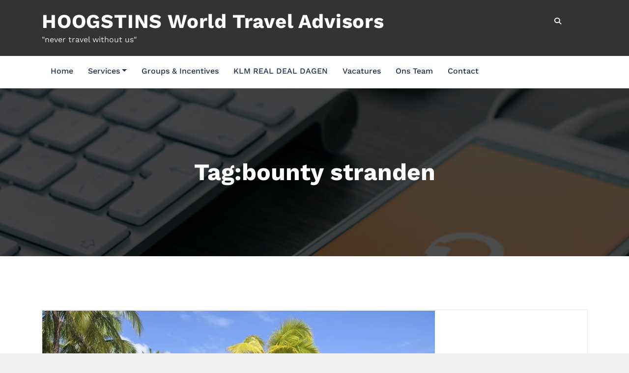

--- FILE ---
content_type: text/css
request_url: https://hoogstinstravel.nl/wp-content/themes/cloudpress-agency/assets/css/default.css?ver=6.2.8
body_size: 9749
content:
/*
Theme Name: CloudPress
Author URI: https://spicethemes.com/
Theme URI: https://spicethemes.com/
Author: SpiceThemes 
Created by: SpiceThemes
Copyright (c) 2019 CloudPress
Date: 27 Nov 2019
http://www.spicethemes.com
Name: default.css
*/

/*--------------------------------------------------------------
  Common
--------------------------------------------------------------*/
.header-sidebar {
    background-color: #ce1b28;
}
.search-form input[type="submit"] {
    background: #ce1b28 none repeat scroll 0 0;
    border: 1px solid #ce1b28;
}
.woocommerce ul.products li.product .onsale, .products span.onsale, .woocommerce span.onsale {
    background: #ce1b28;
}
.woocommerce ul.products li.product .onsale, .products span.onsale {
    background: #ce1b28;
    border: 2px solid #ce1b28;
}
.woocommerce-loop-product__title:hover {
    color: #ce1b28;
}
.woocommerce ul.products li.product .button, .owl-item .item .cart .add_to_cart_button {
    background: #ce1b28;
}
.woocommerce nav.woocommerce-pagination ul li a:focus, .woocommerce nav.woocommerce-pagination ul li a:hover, .woocommerce nav.woocommerce-pagination ul li span.current {
    background-color: #ce1b28 !important;
}
.woocommerce ul.products li.product .onsale, .woocommerce span.onsale {
    background: #ce1b28;
}
button, input[type="button"], input[type="submit"] {
    background-color: #ce1b28 !important;
}
.checkout-button.button.alt.wc-forward
{
  background-color: #ce1b28 !important;
}
.navbar-custom .nav > li > a:focus,
.navbar-custom .nav > li > a:hover,
.navbar-custom .nav .open > a,
.navbar-custom .nav .open > a:focus,
.navbar-custom .nav .open > a:hover,
.navbar-custom .dropdown-menu > li > a:focus,
.navbar-custom .dropdown-menu > li > a:hover,
.dropdown-menu>.active> li>a:focus, 
.dropdown-menu>.active> li>a:hover, 
.navbar-custom .nav .dropdown-menu>.active>a{
  color: #ce1b28;
}
.btn-default:focus{background: #ce1b28;}
/*.search-box-outer .dropdown-menu {
    border-top: solid 1px #ce1b28;
}*/
.btn-animate.slidbtn.btn-small.btn-light {
    background: #ce1b28;
}
.slider-caption .btn-combo .btn-default:hover {
    background-color: #ce1b28;
    border: unset;
}
.btn-animate.border:before, .btn-animate.border:after {
    background: #ce1b28;
}
.owl-carousel .owl-prev:hover, .owl-carousel .owl-prev:focus {
    background-color: #ce1b28;
}
.owl-carousel .owl-next:hover, .owl-carousel .owl-next:focus {
    background-color: #ce1b28;
}
.call-to-action, .call-to-action-one {
    background-color: #ce1b28;
}
.services .post-thumbnail a {
    color: #ce1b28;
}
.services .post:before {
    border-bottom-color: #ce1b28;
}
.text-default {
    color: #ce1b28;
}
.btn-animate.border {
    border: 2px solid #ce1b28  !important;
}
.portfolio-filters li.active a:before, .portfolio-filters li a:before {
    background-color: #ce1b28;
}
.portfolio .post {
    background-color: #ce1b28;
}
.bg-default {
    background-color: #ce1b28;
}
.products .onsale {
    background: #ce1b28;
    border: 2px solid #ce1b28;
}
.owl-theme .owl-dots .owl-dot.active span, .owl-theme .owl-dots .owl-dot:hover span {
    background: #ce1b28;
}
.team-grid .social-links li a:hover, 
.team-grid .social-links li a:focus {
  color: #ce1b28;
}
.pricing-title-bg.default {
    background-color: #ce1b28;
}
.pricing-plans .price {
    color: #ce1b28;
}
.btn-bg-default {
    background: #ce1b28 !important;
}
.entry-meta .cat-links a, .entry-meta .tag-links a {
    color: #ce1b28 !important;
}
.site-info {
    background-color: #ce1b28;
}
.scroll-up a:hover, .scroll-up a:focus {
    background: #ce1b28;
}
.cart-header > a .cart-total {
    /*background: #ce1b28;*/
    color: #fff;
   /* position: absolute;
    top: 5px;*/
}
.woocommerce p.stars a {
    color: #ce1b28;
}
.woocommerce .star-rating::before {
    color: #ce1b28;
}
.woocommerce .star-rating span::before {
    color: #ce1b28;
}
.woocommerce-message, .woocommerce-info {
    border-top-color: #ce1b28;
}
.woocommerce-message::before, .woocommerce-info::before {
    color: #ce1b28;
}
body .woocommerce #respond input#submit, body .woocommerce a.button, body .woocommerce button.button, body .woocommerce input.button {
    background-color: #ce1b28 ;
    color: #fff !important;
    line-height: 1.4
}
.page-breadcrumb.text-center span a:hover {
    color: #ce1b28;
}
.page-breadcrumb.text-center .breadcrumb_last {
    color: #ce1b28 !important;
}
.widget a:hover, .widget a:focus, .widget .post .entry-title a:hover, .widget .post .entry-title a:focus, .sidebar .entry-meta .cat-links a:hover, .sidebar .entry-meta .cat-links a:focus, .sidebar .entry-meta .tag-links a:hover, .sidebar .entry-meta .tag-links a:focus {
    color: #ce1b28 !important;
}
.entry-meta a:hover, .entry-meta a:focus, .item-meta a:hover, .item-meta a:focus {
    color: #ce1b28 !important;
}
.btn-default, .btn-animate.light, .btn-animate.dark {
    background: #ce1b28;
}
.pagination a:hover, .pagination a.active { background-color: #ce1b28 !important; color: #fff !important;  }
.entry-header .entry-title a:hover {
    color: #ce1b28;
}

/*404 page*/
.error-404 h1 > i {
    color: #ce1b28; 
}

/*comments*/
.reply a {
    background-color: #ce1b28;
    border: 1px solid #ce1b28;
}

.navbar-custom .open .nav li.active a, .navbar-custom .open .nav li.active a:hover, .navbar-custom .open .nav li.active a:focus, .navbar-custom .open .nav li a:hover {
    color: #ce1b28;
}
.navbar .nav .nav-item:hover .nav-link, .navbar .nav .nav-item.active .nav-link {
    color: #ce1b28;
}
.navbar .search-box-outer .dropdown-menu
{
  border-top: solid 1px #ce1b28;  
}

/*contact template*/
.contact .subtitle {
    color: #ce1b28;
}

.contact-form {
    border-top: 4px solid #ce1b28;
}

.contact-icon {
    background-color: #ce1b28;
}
.testimonial .testmonial-block .name a:hover
{
    color: #ce1b28;
}
blockquote {
    border-left: 3px solid #ce1b28;
}
.portfolio-filters .nav-item .active, .portfolio-filters .nav-item.active a
{
    color: #ce1b28;
}
.dropdown-item.active, .dropdown-item:active
{
    background-color: #ce1b28 !important;
}
.woocommerce .widget_price_filter .ui-slider .ui-slider-range
{
    background-color: #ce1b28 !important;
}
.woocommerce .widget_price_filter .ui-slider .ui-slider-handle
{
    background-color: #ce1b28 !important;
}
.dropdown-item:hover
{
    background-color: #ce1b28;
   color: #fff;
}

#shop #shop-carousel .product-price a:hover
{
    color: #ce1b28;
}

.site-footer .footer-sidebar .entry-meta .cat-links a, .site-footer .footer-sidebar .entry-meta .tag-links a {
    color: #ce1b28 !important;
}
.navbar a.bg-light:hover,.dropdown-item:hover
{
    background-color: transparent !important;
    color:#ce1b28 !important;
}
.services2 .post::before {background-color: #ce1b28;}
.services2 .post-thumbnail i.fa {color: #ce1b28;}
.navbar6.navbar ul li > a:hover:after {
     background:#ce1b28; 
}
.woocommerce span.onsale {
    background-color: #ce1b28 !important;
}
.woocommerce-message {
    border-top-color: #ce1b28 !important;
}
.woocommerce-message::before {
    color: #ce1b28 !important;
}
.entry-content a:hover, .entry-content a:focus {
    color: #ce1b28;
}
.navbar6.navbar .navbar-nav > li.active > a:after, 
.navbar6.navbar ul li > a:hover:after {
    background:#ce1b28; 
}
.pagination a:hover, .pagination a.active, .page-numbers.current {
    background-color: #ce1b28 !important;
}
.row.section-module.Blogs-detail .blog .post .entry-content a:hover {
    color: #ce1b28;
}
.index6 .custom-logo-link-url .site-title a:hover {color: #ce1b28;}
.page-content .entry-content a:hover, 
.page-content .entry-content a:focus, 
.entry-content a:focus {
    color: #ce1b28;
}
.cart-header > a .cart-total {
    background: #ce1b28;
}
body .woocommerce #respond .form-submit input[type="submit"], 
body .woocommerce a.button, 
body .woocommerce button.button, 
body .woocommerce input.button {
    background-color: #ce1b28 !important;
    color: #fff !important;
    line-height: 1.4
}
.header-sidebar {
    background-color: #ce1b28 ;
}
/*css for Rank Math Breadcrumbs */
nav.rank-math-breadcrumb {
    text-align: center ! important;
}
nav.rank-math-breadcrumb span {
    color:#ce1b28  !important;
}
nav.rank-math-breadcrumb a {
    color: #fff ! important;
    padding-right: 5px ! important;
}
/*css for  NavXT */
.bs-breadcrumb-section .breadcrumb a, .bs-breadcrumb-section .breadcrumb-item span {
    color: #ce1b28;
}
.bs-breadcrumb-section .breadcrumb, .bs-breadcrumb-section .breadcrumb a {
    font-size: 13px;
}
.page-breadcrumb.text-center span {
    background: none;
}
.page-breadcrumb.text-center span:hover {
    background: none;
}
.page-breadcrumb.text-center span.post-page.current-item,
.page-breadcrumb.text-center span.post-post.current-item {
   color:#ce1b28  !important;
}
.page-breadcrumb {
    color: #fff;
}
.navxt-breadcrumb .current-item {
    color:#ce1b28  !important;
}
.page-breadcrumb.text-center span.post-post.current-item {
   color:#ce1b28  !important;
}
nav.rank-math-breadcrumb span, .navxt-breadcrumb .current-item {
    color:#ce1b28  !important;
}
nav.rank-math-breadcrumb a:hover,.page-breadcrumb.text-center.navxt-breadcrumb span:hover {color: #ce1b28 !important;}
.woocommerce-page .wc-block-components-checkout-place-order-button, .woocommerce-page .wc-block-cart__submit-button {
    background-color: #ce1b28 !important;
}
.woocommerce-page .cross-sells-product .wp-block-cart-cross-sells-product__product-add-to-cart .add_to_cart_button{
    background-color: #ce1b28;
}
.woocommerce-page .wc-block-components-totals-coupon__content .wc-block-components-totals-coupon__button,
.wp-block-cart-cross-sells-product__product-add-to-cart .add_to_cart_button {
    border-radius: 0;
    background-color: #ce1b28 !important;
}

--- FILE ---
content_type: application/javascript
request_url: https://hoogstinstravel.nl/wp-content/themes/cloudpress/assets/js/custom.js?ver=6.2.8
body_size: 1899
content:
( function ($) {
  // remove box on click 
    $("a").keypress(function() {
       this.blur();
       this.hideFocus = false;
       this.style.outline = null;
        });
        $("a").mousedown(function() {
             this.blur();
             this.hideFocus = true;
             this.style.outline = 'none';
        });
/* ---------------------------------------------- /*
         * Home section height
         /* ---------------------------------------------- */

        function cloudpress_buildHomeSection(homeSection) {
            if (homeSection.length > 0) {
                if (homeSection.hasClass('home-full-height')) {
                    homeSection.height($(window).height());
                } else {
                    homeSection.height($(window).height() * 0.85);
                }
            }
        }

// Fullscreen Serach Box    

    $(function() {      
      $('a[href="#searchbar_fullscreen"]').on("click", function(event) {    
        
        event.preventDefault();
        $("#searchbar_fullscreen").addClass("open");
        $('#searchbar_fullscreen > form > input[type="search"]').focus();
      });

      $("#searchbar_fullscreen, #searchbar_fullscreen button.close").on("click keyup", function(event) {
        if (
          event.target == this ||
          event.target.className == "close" ||
          event.keyCode == 27
        ) {
          $(this).removeClass("open");
        }
      });

    });


        jQuery('a,input').bind('focus', function() {
             if(!jQuery(this).closest(".menu-item").length ) {
                jQuery("li.dropdown ul").css("display", "none");
            }
       })

      jQuery('a,input').bind('focus', function() {
             if(!jQuery(this).closest(".menu-item").length && ( jQuery(window).width() <= 992) ) {
                jQuery('.navbar-collapse').removeClass('show');
      }})

})(jQuery);